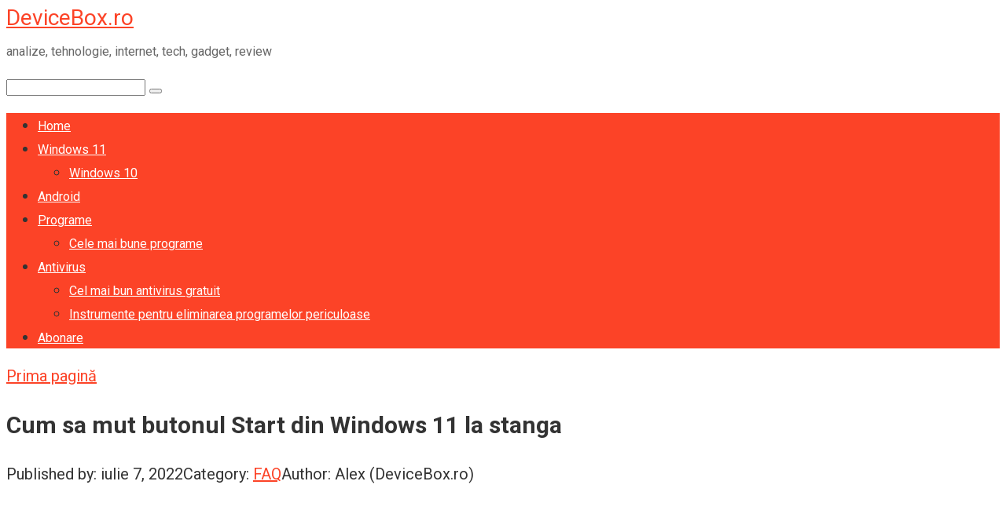

--- FILE ---
content_type: text/html; charset=UTF-8
request_url: https://devicebox.ro/faq/cum-sa-mut-butonul-start-din-windows-11-la-stanga.html
body_size: 13387
content:
<!DOCTYPE html><html lang="ro-RO"><head><meta charset="UTF-8"><meta name="viewport" content="width=device-width, initial-scale=1"><meta name='robots' content='index, follow, max-image-preview:large, max-snippet:-1, max-video-preview:-1' /><style type='text/css'></style><title>Cum sa mut butonul Start din Windows 11 la stanga - DeviceBox.ro</title><meta name="description" content="2 metode pentru a muta la stanga butonul Start si pictogramele barei de activitati in Windows 11 utilizand Setarile si Registry Editor." /><link rel="canonical" href="https://devicebox.ro/faq/cum-sa-mut-butonul-start-din-windows-11-la-stanga.html" /><meta name="twitter:label1" content="Scris de" /><meta name="twitter:data1" content="Alex (DeviceBox.ro)" /><meta name="twitter:label2" content="Timp estimat pentru citire" /><meta name="twitter:data2" content="3 minute" /> <script type="application/ld+json" class="yoast-schema-graph">{"@context":"https://schema.org","@graph":[{"@type":"Article","@id":"https://devicebox.ro/faq/cum-sa-mut-butonul-start-din-windows-11-la-stanga.html#article","isPartOf":{"@id":"https://devicebox.ro/faq/cum-sa-mut-butonul-start-din-windows-11-la-stanga.html"},"author":{"name":"Alex (DeviceBox.ro)","@id":"https://devicebox.ro/#/schema/person/e56de70ec5ee702d1b5002db96870990"},"headline":"Cum sa mut butonul Start din Windows 11 la stanga","datePublished":"2022-07-07T15:42:10+00:00","dateModified":"2022-07-07T15:42:12+00:00","mainEntityOfPage":{"@id":"https://devicebox.ro/faq/cum-sa-mut-butonul-start-din-windows-11-la-stanga.html"},"wordCount":295,"commentCount":0,"publisher":{"@id":"https://devicebox.ro/#organization"},"image":{"@id":"https://devicebox.ro/faq/cum-sa-mut-butonul-start-din-windows-11-la-stanga.html#primaryimage"},"thumbnailUrl":"https://devicebox.ro/wp-content/uploads/2022/07/taskbar-icons-on-left-side-windows-11.png","keywords":["Windows"],"articleSection":["FAQ"],"inLanguage":"ro-RO","potentialAction":[{"@type":"CommentAction","name":"Comment","target":["https://devicebox.ro/faq/cum-sa-mut-butonul-start-din-windows-11-la-stanga.html#respond"]}]},{"@type":"WebPage","@id":"https://devicebox.ro/faq/cum-sa-mut-butonul-start-din-windows-11-la-stanga.html","url":"https://devicebox.ro/faq/cum-sa-mut-butonul-start-din-windows-11-la-stanga.html","name":"Cum sa mut butonul Start din Windows 11 la stanga - DeviceBox.ro","isPartOf":{"@id":"https://devicebox.ro/#website"},"primaryImageOfPage":{"@id":"https://devicebox.ro/faq/cum-sa-mut-butonul-start-din-windows-11-la-stanga.html#primaryimage"},"image":{"@id":"https://devicebox.ro/faq/cum-sa-mut-butonul-start-din-windows-11-la-stanga.html#primaryimage"},"thumbnailUrl":"https://devicebox.ro/wp-content/uploads/2022/07/taskbar-icons-on-left-side-windows-11.png","datePublished":"2022-07-07T15:42:10+00:00","dateModified":"2022-07-07T15:42:12+00:00","description":"2 metode pentru a muta la stanga butonul Start si pictogramele barei de activitati in Windows 11 utilizand Setarile si Registry Editor.","breadcrumb":{"@id":"https://devicebox.ro/faq/cum-sa-mut-butonul-start-din-windows-11-la-stanga.html#breadcrumb"},"inLanguage":"ro-RO","potentialAction":[{"@type":"ReadAction","target":["https://devicebox.ro/faq/cum-sa-mut-butonul-start-din-windows-11-la-stanga.html"]}]},{"@type":"ImageObject","inLanguage":"ro-RO","@id":"https://devicebox.ro/faq/cum-sa-mut-butonul-start-din-windows-11-la-stanga.html#primaryimage","url":"https://devicebox.ro/wp-content/uploads/2022/07/taskbar-icons-on-left-side-windows-11.png","contentUrl":"https://devicebox.ro/wp-content/uploads/2022/07/taskbar-icons-on-left-side-windows-11.png","width":720,"height":405,"caption":"Butonul Start si pictogramele barei de activitati aliniate la stanga in Windows 11"},{"@type":"BreadcrumbList","@id":"https://devicebox.ro/faq/cum-sa-mut-butonul-start-din-windows-11-la-stanga.html#breadcrumb","itemListElement":[{"@type":"ListItem","position":1,"name":"Prima pagină","item":"https://devicebox.ro/"},{"@type":"ListItem","position":2,"name":"Cum sa mut butonul Start din Windows 11 la stanga"}]},{"@type":"WebSite","@id":"https://devicebox.ro/#website","url":"https://devicebox.ro/","name":"DeviceBox.ro","description":"analize, tehnologie, internet, tech, gadget, review","publisher":{"@id":"https://devicebox.ro/#organization"},"potentialAction":[{"@type":"SearchAction","target":{"@type":"EntryPoint","urlTemplate":"https://devicebox.ro/?s={search_term_string}"},"query-input":{"@type":"PropertyValueSpecification","valueRequired":true,"valueName":"search_term_string"}}],"inLanguage":"ro-RO"},{"@type":"Organization","@id":"https://devicebox.ro/#organization","name":"DeviceBox.ro","url":"https://devicebox.ro/","logo":{"@type":"ImageObject","inLanguage":"ro-RO","@id":"https://devicebox.ro/#/schema/logo/image/","url":"https://devicebox.ro/wp-content/uploads/2025/01/logo.png","contentUrl":"https://devicebox.ro/wp-content/uploads/2025/01/logo.png","width":400,"height":80,"caption":"DeviceBox.ro"},"image":{"@id":"https://devicebox.ro/#/schema/logo/image/"},"sameAs":["https://www.facebook.com/devicebox.ro","https://x.com/DeviceBoxRo"]},{"@type":"Person","@id":"https://devicebox.ro/#/schema/person/e56de70ec5ee702d1b5002db96870990","name":"Alex (DeviceBox.ro)","sameAs":["https://devicebox.ro"],"url":"https://devicebox.ro/author/devicebox"}]}</script> <link rel='dns-prefetch' href='//fonts.googleapis.com' /><link rel="alternate" title="oEmbed (JSON)" type="application/json+oembed" href="https://devicebox.ro/wp-json/oembed/1.0/embed?url=https%3A%2F%2Fdevicebox.ro%2Ffaq%2Fcum-sa-mut-butonul-start-din-windows-11-la-stanga.html" /><link rel="alternate" title="oEmbed (XML)" type="text/xml+oembed" href="https://devicebox.ro/wp-json/oembed/1.0/embed?url=https%3A%2F%2Fdevicebox.ro%2Ffaq%2Fcum-sa-mut-butonul-start-din-windows-11-la-stanga.html&#038;format=xml" /><style id='wp-img-auto-sizes-contain-inline-css' type='text/css'>img:is([sizes=auto i],[sizes^="auto," i]){contain-intrinsic-size:3000px 1500px}
/*# sourceURL=wp-img-auto-sizes-contain-inline-css */</style><style id='wp-block-library-inline-css' type='text/css'>:root{--wp-block-synced-color:#7a00df;--wp-block-synced-color--rgb:122,0,223;--wp-bound-block-color:var(--wp-block-synced-color);--wp-editor-canvas-background:#ddd;--wp-admin-theme-color:#007cba;--wp-admin-theme-color--rgb:0,124,186;--wp-admin-theme-color-darker-10:#006ba1;--wp-admin-theme-color-darker-10--rgb:0,107,160.5;--wp-admin-theme-color-darker-20:#005a87;--wp-admin-theme-color-darker-20--rgb:0,90,135;--wp-admin-border-width-focus:2px}@media (min-resolution:192dpi){:root{--wp-admin-border-width-focus:1.5px}}.wp-element-button{cursor:pointer}:root .has-very-light-gray-background-color{background-color:#eee}:root .has-very-dark-gray-background-color{background-color:#313131}:root .has-very-light-gray-color{color:#eee}:root .has-very-dark-gray-color{color:#313131}:root .has-vivid-green-cyan-to-vivid-cyan-blue-gradient-background{background:linear-gradient(135deg,#00d084,#0693e3)}:root .has-purple-crush-gradient-background{background:linear-gradient(135deg,#34e2e4,#4721fb 50%,#ab1dfe)}:root .has-hazy-dawn-gradient-background{background:linear-gradient(135deg,#faaca8,#dad0ec)}:root .has-subdued-olive-gradient-background{background:linear-gradient(135deg,#fafae1,#67a671)}:root .has-atomic-cream-gradient-background{background:linear-gradient(135deg,#fdd79a,#004a59)}:root .has-nightshade-gradient-background{background:linear-gradient(135deg,#330968,#31cdcf)}:root .has-midnight-gradient-background{background:linear-gradient(135deg,#020381,#2874fc)}:root{--wp--preset--font-size--normal:16px;--wp--preset--font-size--huge:42px}.has-regular-font-size{font-size:1em}.has-larger-font-size{font-size:2.625em}.has-normal-font-size{font-size:var(--wp--preset--font-size--normal)}.has-huge-font-size{font-size:var(--wp--preset--font-size--huge)}.has-text-align-center{text-align:center}.has-text-align-left{text-align:left}.has-text-align-right{text-align:right}.has-fit-text{white-space:nowrap!important}#end-resizable-editor-section{display:none}.aligncenter{clear:both}.items-justified-left{justify-content:flex-start}.items-justified-center{justify-content:center}.items-justified-right{justify-content:flex-end}.items-justified-space-between{justify-content:space-between}.screen-reader-text{border:0;clip-path:inset(50%);height:1px;margin:-1px;overflow:hidden;padding:0;position:absolute;width:1px;word-wrap:normal!important}.screen-reader-text:focus{background-color:#ddd;clip-path:none;color:#444;display:block;font-size:1em;height:auto;left:5px;line-height:normal;padding:15px 23px 14px;text-decoration:none;top:5px;width:auto;z-index:100000}html :where(.has-border-color){border-style:solid}html :where([style*=border-top-color]){border-top-style:solid}html :where([style*=border-right-color]){border-right-style:solid}html :where([style*=border-bottom-color]){border-bottom-style:solid}html :where([style*=border-left-color]){border-left-style:solid}html :where([style*=border-width]){border-style:solid}html :where([style*=border-top-width]){border-top-style:solid}html :where([style*=border-right-width]){border-right-style:solid}html :where([style*=border-bottom-width]){border-bottom-style:solid}html :where([style*=border-left-width]){border-left-style:solid}html :where(img[class*=wp-image-]){height:auto;max-width:100%}:where(figure){margin:0 0 1em}html :where(.is-position-sticky){--wp-admin--admin-bar--position-offset:var(--wp-admin--admin-bar--height,0px)}@media screen and (max-width:600px){html :where(.is-position-sticky){--wp-admin--admin-bar--position-offset:0px}}

/*# sourceURL=wp-block-library-inline-css */</style><style id='global-styles-inline-css' type='text/css'>:root{--wp--preset--aspect-ratio--square: 1;--wp--preset--aspect-ratio--4-3: 4/3;--wp--preset--aspect-ratio--3-4: 3/4;--wp--preset--aspect-ratio--3-2: 3/2;--wp--preset--aspect-ratio--2-3: 2/3;--wp--preset--aspect-ratio--16-9: 16/9;--wp--preset--aspect-ratio--9-16: 9/16;--wp--preset--color--black: #000000;--wp--preset--color--cyan-bluish-gray: #abb8c3;--wp--preset--color--white: #ffffff;--wp--preset--color--pale-pink: #f78da7;--wp--preset--color--vivid-red: #cf2e2e;--wp--preset--color--luminous-vivid-orange: #ff6900;--wp--preset--color--luminous-vivid-amber: #fcb900;--wp--preset--color--light-green-cyan: #7bdcb5;--wp--preset--color--vivid-green-cyan: #00d084;--wp--preset--color--pale-cyan-blue: #8ed1fc;--wp--preset--color--vivid-cyan-blue: #0693e3;--wp--preset--color--vivid-purple: #9b51e0;--wp--preset--gradient--vivid-cyan-blue-to-vivid-purple: linear-gradient(135deg,rgb(6,147,227) 0%,rgb(155,81,224) 100%);--wp--preset--gradient--light-green-cyan-to-vivid-green-cyan: linear-gradient(135deg,rgb(122,220,180) 0%,rgb(0,208,130) 100%);--wp--preset--gradient--luminous-vivid-amber-to-luminous-vivid-orange: linear-gradient(135deg,rgb(252,185,0) 0%,rgb(255,105,0) 100%);--wp--preset--gradient--luminous-vivid-orange-to-vivid-red: linear-gradient(135deg,rgb(255,105,0) 0%,rgb(207,46,46) 100%);--wp--preset--gradient--very-light-gray-to-cyan-bluish-gray: linear-gradient(135deg,rgb(238,238,238) 0%,rgb(169,184,195) 100%);--wp--preset--gradient--cool-to-warm-spectrum: linear-gradient(135deg,rgb(74,234,220) 0%,rgb(151,120,209) 20%,rgb(207,42,186) 40%,rgb(238,44,130) 60%,rgb(251,105,98) 80%,rgb(254,248,76) 100%);--wp--preset--gradient--blush-light-purple: linear-gradient(135deg,rgb(255,206,236) 0%,rgb(152,150,240) 100%);--wp--preset--gradient--blush-bordeaux: linear-gradient(135deg,rgb(254,205,165) 0%,rgb(254,45,45) 50%,rgb(107,0,62) 100%);--wp--preset--gradient--luminous-dusk: linear-gradient(135deg,rgb(255,203,112) 0%,rgb(199,81,192) 50%,rgb(65,88,208) 100%);--wp--preset--gradient--pale-ocean: linear-gradient(135deg,rgb(255,245,203) 0%,rgb(182,227,212) 50%,rgb(51,167,181) 100%);--wp--preset--gradient--electric-grass: linear-gradient(135deg,rgb(202,248,128) 0%,rgb(113,206,126) 100%);--wp--preset--gradient--midnight: linear-gradient(135deg,rgb(2,3,129) 0%,rgb(40,116,252) 100%);--wp--preset--font-size--small: 13px;--wp--preset--font-size--medium: 20px;--wp--preset--font-size--large: 36px;--wp--preset--font-size--x-large: 42px;--wp--preset--spacing--20: 0.44rem;--wp--preset--spacing--30: 0.67rem;--wp--preset--spacing--40: 1rem;--wp--preset--spacing--50: 1.5rem;--wp--preset--spacing--60: 2.25rem;--wp--preset--spacing--70: 3.38rem;--wp--preset--spacing--80: 5.06rem;--wp--preset--shadow--natural: 6px 6px 9px rgba(0, 0, 0, 0.2);--wp--preset--shadow--deep: 12px 12px 50px rgba(0, 0, 0, 0.4);--wp--preset--shadow--sharp: 6px 6px 0px rgba(0, 0, 0, 0.2);--wp--preset--shadow--outlined: 6px 6px 0px -3px rgb(255, 255, 255), 6px 6px rgb(0, 0, 0);--wp--preset--shadow--crisp: 6px 6px 0px rgb(0, 0, 0);}:where(.is-layout-flex){gap: 0.5em;}:where(.is-layout-grid){gap: 0.5em;}body .is-layout-flex{display: flex;}.is-layout-flex{flex-wrap: wrap;align-items: center;}.is-layout-flex > :is(*, div){margin: 0;}body .is-layout-grid{display: grid;}.is-layout-grid > :is(*, div){margin: 0;}:where(.wp-block-columns.is-layout-flex){gap: 2em;}:where(.wp-block-columns.is-layout-grid){gap: 2em;}:where(.wp-block-post-template.is-layout-flex){gap: 1.25em;}:where(.wp-block-post-template.is-layout-grid){gap: 1.25em;}.has-black-color{color: var(--wp--preset--color--black) !important;}.has-cyan-bluish-gray-color{color: var(--wp--preset--color--cyan-bluish-gray) !important;}.has-white-color{color: var(--wp--preset--color--white) !important;}.has-pale-pink-color{color: var(--wp--preset--color--pale-pink) !important;}.has-vivid-red-color{color: var(--wp--preset--color--vivid-red) !important;}.has-luminous-vivid-orange-color{color: var(--wp--preset--color--luminous-vivid-orange) !important;}.has-luminous-vivid-amber-color{color: var(--wp--preset--color--luminous-vivid-amber) !important;}.has-light-green-cyan-color{color: var(--wp--preset--color--light-green-cyan) !important;}.has-vivid-green-cyan-color{color: var(--wp--preset--color--vivid-green-cyan) !important;}.has-pale-cyan-blue-color{color: var(--wp--preset--color--pale-cyan-blue) !important;}.has-vivid-cyan-blue-color{color: var(--wp--preset--color--vivid-cyan-blue) !important;}.has-vivid-purple-color{color: var(--wp--preset--color--vivid-purple) !important;}.has-black-background-color{background-color: var(--wp--preset--color--black) !important;}.has-cyan-bluish-gray-background-color{background-color: var(--wp--preset--color--cyan-bluish-gray) !important;}.has-white-background-color{background-color: var(--wp--preset--color--white) !important;}.has-pale-pink-background-color{background-color: var(--wp--preset--color--pale-pink) !important;}.has-vivid-red-background-color{background-color: var(--wp--preset--color--vivid-red) !important;}.has-luminous-vivid-orange-background-color{background-color: var(--wp--preset--color--luminous-vivid-orange) !important;}.has-luminous-vivid-amber-background-color{background-color: var(--wp--preset--color--luminous-vivid-amber) !important;}.has-light-green-cyan-background-color{background-color: var(--wp--preset--color--light-green-cyan) !important;}.has-vivid-green-cyan-background-color{background-color: var(--wp--preset--color--vivid-green-cyan) !important;}.has-pale-cyan-blue-background-color{background-color: var(--wp--preset--color--pale-cyan-blue) !important;}.has-vivid-cyan-blue-background-color{background-color: var(--wp--preset--color--vivid-cyan-blue) !important;}.has-vivid-purple-background-color{background-color: var(--wp--preset--color--vivid-purple) !important;}.has-black-border-color{border-color: var(--wp--preset--color--black) !important;}.has-cyan-bluish-gray-border-color{border-color: var(--wp--preset--color--cyan-bluish-gray) !important;}.has-white-border-color{border-color: var(--wp--preset--color--white) !important;}.has-pale-pink-border-color{border-color: var(--wp--preset--color--pale-pink) !important;}.has-vivid-red-border-color{border-color: var(--wp--preset--color--vivid-red) !important;}.has-luminous-vivid-orange-border-color{border-color: var(--wp--preset--color--luminous-vivid-orange) !important;}.has-luminous-vivid-amber-border-color{border-color: var(--wp--preset--color--luminous-vivid-amber) !important;}.has-light-green-cyan-border-color{border-color: var(--wp--preset--color--light-green-cyan) !important;}.has-vivid-green-cyan-border-color{border-color: var(--wp--preset--color--vivid-green-cyan) !important;}.has-pale-cyan-blue-border-color{border-color: var(--wp--preset--color--pale-cyan-blue) !important;}.has-vivid-cyan-blue-border-color{border-color: var(--wp--preset--color--vivid-cyan-blue) !important;}.has-vivid-purple-border-color{border-color: var(--wp--preset--color--vivid-purple) !important;}.has-vivid-cyan-blue-to-vivid-purple-gradient-background{background: var(--wp--preset--gradient--vivid-cyan-blue-to-vivid-purple) !important;}.has-light-green-cyan-to-vivid-green-cyan-gradient-background{background: var(--wp--preset--gradient--light-green-cyan-to-vivid-green-cyan) !important;}.has-luminous-vivid-amber-to-luminous-vivid-orange-gradient-background{background: var(--wp--preset--gradient--luminous-vivid-amber-to-luminous-vivid-orange) !important;}.has-luminous-vivid-orange-to-vivid-red-gradient-background{background: var(--wp--preset--gradient--luminous-vivid-orange-to-vivid-red) !important;}.has-very-light-gray-to-cyan-bluish-gray-gradient-background{background: var(--wp--preset--gradient--very-light-gray-to-cyan-bluish-gray) !important;}.has-cool-to-warm-spectrum-gradient-background{background: var(--wp--preset--gradient--cool-to-warm-spectrum) !important;}.has-blush-light-purple-gradient-background{background: var(--wp--preset--gradient--blush-light-purple) !important;}.has-blush-bordeaux-gradient-background{background: var(--wp--preset--gradient--blush-bordeaux) !important;}.has-luminous-dusk-gradient-background{background: var(--wp--preset--gradient--luminous-dusk) !important;}.has-pale-ocean-gradient-background{background: var(--wp--preset--gradient--pale-ocean) !important;}.has-electric-grass-gradient-background{background: var(--wp--preset--gradient--electric-grass) !important;}.has-midnight-gradient-background{background: var(--wp--preset--gradient--midnight) !important;}.has-small-font-size{font-size: var(--wp--preset--font-size--small) !important;}.has-medium-font-size{font-size: var(--wp--preset--font-size--medium) !important;}.has-large-font-size{font-size: var(--wp--preset--font-size--large) !important;}.has-x-large-font-size{font-size: var(--wp--preset--font-size--x-large) !important;}
/*# sourceURL=global-styles-inline-css */</style><style id='classic-theme-styles-inline-css' type='text/css'>/*! This file is auto-generated */
.wp-block-button__link{color:#fff;background-color:#32373c;border-radius:9999px;box-shadow:none;text-decoration:none;padding:calc(.667em + 2px) calc(1.333em + 2px);font-size:1.125em}.wp-block-file__button{background:#32373c;color:#fff;text-decoration:none}
/*# sourceURL=/wp-includes/css/classic-themes.min.css */</style><link rel='stylesheet' id='kk-star-ratings-css' href='https://devicebox.ro/wp-content/plugins/kk-star-ratings/src/core/public/css/kk-star-ratings.min.css'  media='all' /><link rel='stylesheet' id='google-fonts-css' href='https://fonts.googleapis.com/css?family=Roboto%3A400%2C400i%2C700&#038;subset=cyrillic&#038;display=swap'  media='all' /><link rel='stylesheet' id='root-style-css' href='https://devicebox.ro/wp-content/themes/root/assets/css/style.min.css'  media='all' /><link rel='stylesheet' id='heateor_sss_frontend_css-css' href='https://devicebox.ro/wp-content/cache/wmac/css/wmac_single_ba4cc2135d79faefe28d070ad9d25a43.css'  media='all' /><style id='heateor_sss_frontend_css-inline-css' type='text/css'>.heateor_sss_button_instagram span.heateor_sss_svg,a.heateor_sss_instagram span.heateor_sss_svg{background:radial-gradient(circle at 30% 107%,#fdf497 0,#fdf497 5%,#fd5949 45%,#d6249f 60%,#285aeb 90%)}.heateor_sss_horizontal_sharing .heateor_sss_svg,.heateor_sss_standard_follow_icons_container .heateor_sss_svg{color:#fff;border-width:0px;border-style:solid;border-color:transparent}.heateor_sss_horizontal_sharing .heateorSssTCBackground{color:#666}.heateor_sss_horizontal_sharing span.heateor_sss_svg:hover,.heateor_sss_standard_follow_icons_container span.heateor_sss_svg:hover{border-color:transparent;}.heateor_sss_vertical_sharing span.heateor_sss_svg,.heateor_sss_floating_follow_icons_container span.heateor_sss_svg{color:#fff;border-width:0px;border-style:solid;border-color:transparent;}.heateor_sss_vertical_sharing .heateorSssTCBackground{color:#666;}.heateor_sss_vertical_sharing span.heateor_sss_svg:hover,.heateor_sss_floating_follow_icons_container span.heateor_sss_svg:hover{border-color:transparent;}div.heateor_sss_horizontal_sharing svg{width:50%;margin:auto;}div.heateor_sss_horizontal_sharing .heateor_sss_square_count{float:left;width:50%;line-height:32px;}div.heateor_sss_vertical_sharing svg{width:50%;margin:auto;}div.heateor_sss_vertical_sharing .heateor_sss_square_count{float:left;width:50%;line-height:32px;}
/*# sourceURL=heateor_sss_frontend_css-inline-css */</style><link rel='stylesheet' id='root-style-child-css' href='https://devicebox.ro/wp-content/cache/wmac/css/wmac_single_ca20d59974c77d23bbfc1013e01ebe5a.css'  media='all' />   <script type="text/javascript" id="heateor_sss_sharing_js-js-before">function heateorSssLoadEvent(e) {var t=window.onload;if (typeof window.onload!="function") {window.onload=e}else{window.onload=function() {t();e()}}};	var heateorSssSharingAjaxUrl = 'https://devicebox.ro/wp-admin/admin-ajax.php', heateorSssCloseIconPath = 'https://devicebox.ro/wp-content/plugins/sassy-social-share/public/../images/close.png', heateorSssPluginIconPath = 'https://devicebox.ro/wp-content/plugins/sassy-social-share/public/../images/logo.png', heateorSssHorizontalSharingCountEnable = 1, heateorSssVerticalSharingCountEnable = 1, heateorSssSharingOffset = 0; var heateorSssMobileStickySharingEnabled = 0;var heateorSssCopyLinkMessage = "Link copied.";var heateorSssReduceHorizontalSvgWidth = true;var heateorSssReduceVerticalSvgWidth = true;var heateorSssUrlCountFetched = [], heateorSssSharesText = 'Shares', heateorSssShareText = 'Share';function heateorSssPopup(e) {window.open(e,"popUpWindow","height=400,width=600,left=400,top=100,resizable,scrollbars,toolbar=0,personalbar=0,menubar=no,location=no,directories=no,status")}function heateorSssInitiateFB() {FB.init({appId:"",channelUrl:"",status:!0,cookie:!0,xfbml:!0,version:"v23.0"})}window.fbAsyncInit=function() {heateorSssInitiateFB(),0&&(FB.Event.subscribe("edge.create",function(e) {heateorSsmiMycredPoints("Facebook_like_recommend","",e?e:"")}),FB.Event.subscribe("edge.remove",function(e) {heateorSsmiMycredPoints("Facebook_like_recommend","",e?e:"","Minus point(s) for undoing Facebook like-recommend")}) ),0&&(FB.Event.subscribe("edge.create",function(e) {heateorSsgaSocialPluginsTracking("Facebook","Like",e?e:"")}),FB.Event.subscribe("edge.remove",function(e) {heateorSsgaSocialPluginsTracking("Facebook","Unlike",e?e:"")}) )},function(e) {var n,i="facebook-jssdk",o=e.getElementsByTagName("script")[0];e.getElementById(i)||(n=e.createElement("script"),n.id=i,n.async=!0,n.src="//connect.facebook.net/ro_RO/sdk.js",o.parentNode.insertBefore(n,o) )}(document);
//# sourceURL=heateor_sss_sharing_js-js-before</script>  <link rel="https://api.w.org/" href="https://devicebox.ro/wp-json/" /><link rel="alternate" title="JSON" type="application/json" href="https://devicebox.ro/wp-json/wp/v2/posts/14540" /><script type="application/ld+json">{
    "@context": "https://schema.org/",
    "@type": "CreativeWorkSeries",
    "name": "Cum sa mut butonul Start din Windows 11 la stanga",
    "aggregateRating": {
        "@type": "AggregateRating",
        "ratingValue": "5",
        "bestRating": "5",
        "ratingCount": "2"
    }
}</script><style>.site-logotype {max-width:1000px}.site-logotype img {max-height:100px}@media (max-width: 991px) {.mob-search{display:block;margin-bottom:25px} }.scrolltop {background-color:#cccccc}.scrolltop:after {color:#ffffff}.scrolltop {width:50px}.scrolltop {height:50px}.scrolltop:after {content:"\f102"}.entry-image:not(.entry-image--big) {margin-left:-20px}@media (min-width: 1200px) {.entry-image:not(.entry-image--big) {margin-left:-40px} }.b-related .post-card__image, .b-related .post-card__image img, .b-related .post-card__image .entry-meta, .b-related .thumb-wide {border-radius:6px}body {font-family:"Roboto" ,"Helvetica Neue", Helvetica, Arial, sans-serif}@media (min-width: 576px) {body {font-size:20px} }@media (min-width: 576px) {body {line-height:1.5} }.site-title, .site-title a {font-family:"Roboto" ,"Helvetica Neue", Helvetica, Arial, sans-serif}@media (min-width: 576px) {.site-title, .site-title a {font-size:28px} }@media (min-width: 576px) {.site-title, .site-title a {line-height:1.1} }.site-description {font-family:"Roboto" ,"Helvetica Neue", Helvetica, Arial, sans-serif}@media (min-width: 576px) {.site-description {font-size:16px} }@media (min-width: 576px) {.site-description {line-height:1.5} }.top-menu {font-family:"Roboto" ,"Helvetica Neue", Helvetica, Arial, sans-serif}@media (min-width: 576px) {.top-menu {font-size:16px} }@media (min-width: 576px) {.top-menu {line-height:1.5} }.main-navigation ul li a, .main-navigation ul li .removed-link, .footer-navigation ul li a, .footer-navigation ul li .removed-link{font-family:"Roboto" ,"Helvetica Neue", Helvetica, Arial, sans-serif}@media (min-width: 576px) {.main-navigation ul li a, .main-navigation ul li .removed-link, .footer-navigation ul li a, .footer-navigation ul li .removed-link {font-size: 16px} }@media (min-width: 576px) {.main-navigation ul li a, .main-navigation ul li .removed-link, .footer-navigation ul li a, .footer-navigation ul li .removed-link {line-height:1.5} }.h1, h1:not(.site-title) {font-weight:bold;}.h2, h2 {font-weight:bold;}.h3, h3 {font-weight:bold;}.h4, h4 {font-weight:bold;}.h5, h5 {font-weight:bold;}.h6, h6 {font-weight:bold;}.mob-hamburger span, .card-slider__category, .card-slider-container .swiper-pagination-bullet-active, .page-separator, .pagination .current, .pagination a.page-numbers:hover, .entry-content ul > li:before, .entry-content ul:not([class])>li:before, .entry-content ul.wp-block-list>li:before, .home-text ul:not([class])>li:before, .home-text ul.wp-block-list>li:before, .taxonomy-description ul:not([class])>li:before, .taxonomy-description ul.wp-block-list>li:before, .btn, .comment-respond .form-submit input, .contact-form .contact_submit, .page-links__item {background-color:#fc4327}.spoiler-box, .entry-content ol li:before, .entry-content ol:not([class]) li:before, .entry-content ol.wp-block-list li:before, .home-text ol:not([class]) li:before, .home-text ol.wp-block-list li:before, .taxonomy-description ol:not([class]) li:before, .taxonomy-description ol.wp-block-list li:before, .mob-hamburger, .inp:focus, .search-form__text:focus, .entry-content blockquote:not(.wpremark),
         .comment-respond .comment-form-author input:focus, .comment-respond .comment-form-author textarea:focus, .comment-respond .comment-form-comment input:focus, .comment-respond .comment-form-comment textarea:focus, .comment-respond .comment-form-email input:focus, .comment-respond .comment-form-email textarea:focus, .comment-respond .comment-form-url input:focus, .comment-respond .comment-form-url textarea:focus {border-color:#fc4327}.entry-content blockquote:before, .spoiler-box__title:after, .sidebar-navigation .menu-item-has-children:after,
        .star-rating--score-1:not(.hover) .star-rating-item:nth-child(1),
        .star-rating--score-2:not(.hover) .star-rating-item:nth-child(1), .star-rating--score-2:not(.hover) .star-rating-item:nth-child(2),
        .star-rating--score-3:not(.hover) .star-rating-item:nth-child(1), .star-rating--score-3:not(.hover) .star-rating-item:nth-child(2), .star-rating--score-3:not(.hover) .star-rating-item:nth-child(3),
        .star-rating--score-4:not(.hover) .star-rating-item:nth-child(1), .star-rating--score-4:not(.hover) .star-rating-item:nth-child(2), .star-rating--score-4:not(.hover) .star-rating-item:nth-child(3), .star-rating--score-4:not(.hover) .star-rating-item:nth-child(4),
        .star-rating--score-5:not(.hover) .star-rating-item:nth-child(1), .star-rating--score-5:not(.hover) .star-rating-item:nth-child(2), .star-rating--score-5:not(.hover) .star-rating-item:nth-child(3), .star-rating--score-5:not(.hover) .star-rating-item:nth-child(4), .star-rating--score-5:not(.hover) .star-rating-item:nth-child(5), .star-rating-item.hover {color:#fc4327}body {color:#333333}a, .spanlink, .comment-reply-link, .pseudo-link, .root-pseudo-link {color:#fc4327}a:hover, a:focus, a:active, .spanlink:hover, .comment-reply-link:hover, .pseudo-link:hover {color:#e66212}.site-header {background-color:#ffffff}.site-header {color:#333333}.site-title, .site-title a {color:#fc4327}.site-description, .site-description a {color:#666666}.top-menu ul li a {color:#333333}.main-navigation, .footer-navigation, .main-navigation ul li .sub-menu, .footer-navigation ul li .sub-menu {background-color:#fc4327}.main-navigation ul li a, .main-navigation ul li .removed-link, .footer-navigation ul li a, .footer-navigation ul li .removed-link {color:#ffffff}.site-content {background-color:#ffffff}.site-footer {background-color:#ffffff}.site-footer {color:#333333}</style><link rel="prefetch" href="https://devicebox.ro/wp-content/themes/root/fonts/fontawesome-webfont.ttf" as="font" crossorigin><link rel="preload" href="https://devicebox.ro/wp-content/uploads/2022/07/taskbar-icons-on-left-side-windows-11.png" as="image" crossorigin><link rel="icon" href="https://devicebox.ro/wp-content/uploads/2014/10/favicon.png" sizes="32x32" /><link rel="icon" href="https://devicebox.ro/wp-content/uploads/2014/10/favicon.png" sizes="192x192" /><link rel="apple-touch-icon" href="https://devicebox.ro/wp-content/uploads/2014/10/favicon.png" /><meta name="msapplication-TileImage" content="https://devicebox.ro/wp-content/uploads/2014/10/favicon.png" />  <script async src="https://www.googletagmanager.com/gtag/js?id=G-TWWJ1HLW3P"></script> <script>window.dataLayer = window.dataLayer || [];
  function gtag(){dataLayer.push(arguments);}
  gtag('js', new Date());

  gtag('config', 'G-TWWJ1HLW3P');</script> <script async src="https://pagead2.googlesyndication.com/pagead/js/adsbygoogle.js?client=ca-pub-4307291227590248"
     crossorigin="anonymous"></script></head><body class="wp-singular post-template-default single single-post postid-14540 single-format-standard wp-custom-logo wp-theme-root wp-child-theme-root_child "><div id="page" class="site"> <a class="skip-link screen-reader-text" href="#main"><!--noindex-->Skip to content<!--/noindex--></a><header id="masthead" class="site-header container" itemscope itemtype="http://schema.org/WPHeader"><div class="site-header-inner "><div class="site-branding"><div class="site-branding-container"><div class="site-title"><a href="https://devicebox.ro/">DeviceBox.ro</a></div><p class="site-description">analize, tehnologie, internet, tech, gadget, review</p></div></div><div class="social-links"><div class="social-buttons social-buttons--square social-buttons--circle social-buttons--small"> <span class="social-button social-button__facebook js-link" data-href="aHR0cHM6Ly93d3cuZmFjZWJvb2suY29tL2RldmljZWJveC5yby8=" data-target="_blank"></span><span class="social-button social-button__twitter js-link" data-href="aHR0cHM6Ly90d2l0dGVyLmNvbS9EZXZpY2VCb3hSbw==" data-target="_blank"></span><span class="social-button social-button__telegram js-link" data-href="aHR0cHM6Ly90Lm1lL2RldmljZWJveF9ybw==" data-target="_blank"></span></div></div><div class="mob-hamburger"><span></span></div><div class="mob-search"><form role="search" method="get" id="searchform_4628" action="https://devicebox.ro/" class="search-form"> <label class="screen-reader-text" for="s_4628"><!--noindex-->Search: <!--/noindex--></label> <input type="text" value="" name="s" id="s_4628" class="search-form__text"> <button type="submit" id="searchsubmit_4628" class="search-form__submit"></button></form></div></div></header><nav id="site-navigation" class="main-navigation container" itemscope itemtype="http://schema.org/SiteNavigationElement"><div class="main-navigation-inner "><div class="menu-home-container"><ul id="header_menu" class="menu"><li id="menu-item-14897" class="menu-item menu-item-type-custom menu-item-object-custom menu-item-home menu-item-14897"><a href="https://devicebox.ro/">Home</a></li><li id="menu-item-14898" class="menu-item menu-item-type-custom menu-item-object-custom menu-item-has-children menu-item-14898"><a href="https://devicebox.ro/faq/windows-11-toate-instructiunile-pe-devicebox-ro.html">Windows 11</a><ul class="sub-menu"><li id="menu-item-14899" class="menu-item menu-item-type-custom menu-item-object-custom menu-item-14899"><a href="https://devicebox.ro/faq/windows-10-toate-instructiunile.html">Windows 10</a></li></ul></li><li id="menu-item-14924" class="menu-item menu-item-type-post_type menu-item-object-page menu-item-14924"><a href="https://devicebox.ro/android-instructiuni-utilizare-si-configurare">Android</a></li><li id="menu-item-14926" class="menu-item menu-item-type-custom menu-item-object-custom menu-item-has-children menu-item-14926"><a href="https://devicebox.ro/category/soft">Programe</a><ul class="sub-menu"><li id="menu-item-14927" class="menu-item menu-item-type-custom menu-item-object-custom menu-item-14927"><a href="https://devicebox.ro/soft/cele-mai-bune-programe-gratuite-pentru-calculator.html">Cele mai bune programe</a></li></ul></li><li id="menu-item-14933" class="menu-item menu-item-type-post_type menu-item-object-page menu-item-has-children menu-item-14933"><a href="https://devicebox.ro/antivirus">Antivirus</a><ul class="sub-menu"><li id="menu-item-14935" class="menu-item menu-item-type-custom menu-item-object-custom menu-item-14935"><a href="https://devicebox.ro/soft/cel-mai-bun-antivirus-gratuit.html">Cel mai bun antivirus gratuit</a></li><li id="menu-item-14934" class="menu-item menu-item-type-custom menu-item-object-custom menu-item-14934"><a href="https://devicebox.ro/soft/cele-mai-bune-instrumente-pentru-eliminarea-programelor-periculoase.html">Instrumente pentru eliminarea programelor periculoase</a></li></ul></li><li id="menu-item-19827" class="menu-item menu-item-type-post_type menu-item-object-page menu-item-19827"><a href="https://devicebox.ro/intreaba">Abonare</a></li></ul></div></div></nav><div id="content" class="site-content container"><div itemscope itemtype="http://schema.org/Article"><div id="primary" class="content-area"><main id="main" class="site-main"><div class="breadcrumb" id="breadcrumbs"><span><span><a href="https://devicebox.ro/">Prima pagină</a></span></span></div><article id="post-14540" class="post-14540 post type-post status-publish format-standard has-post-thumbnail  category-faq tag-windows"><header class="entry-header"><h1 class="entry-title" itemprop="headline">Cum sa mut butonul Start din Windows 11 la stanga</h1><div class="entry-meta"><span class="entry-date"><span class="entry-label">Published by:</span> <time itemprop="datePublished" datetime="2022-07-07">iulie 7, 2022</time></span><span class="entry-category"><span class="hidden-xs">Category:</span> <a href="https://devicebox.ro/category/faq" itemprop="articleSection">FAQ</a></span><span class="entry-author"><span class="hidden-xs">Author:</span> <span itemprop="author">Alex (DeviceBox.ro)</span></span></div></header><div class="page-separator"></div><div class="entry-content" itemprop="articleBody"><div class="b-r b-r--before-article"><script async src="https://pagead2.googlesyndication.com/pagead/js/adsbygoogle.js?client=ca-pub-4307291227590248"
     crossorigin="anonymous"></script>  <ins class="adsbygoogle"
 style="display:block"
 data-ad-client="ca-pub-4307291227590248"
 data-ad-slot="6111646200"
 data-ad-format="auto"
 data-full-width-responsive="true"></ins> <script>(adsbygoogle = window.adsbygoogle || []).push({});</script></div><p>In mod implicit in Windows 11 pictogramele barei de activitati si butonul Start sunt aliniate pe centru. Daca vrei sa aliniezi butonul Start la stanga, acest lucru poti face destul de usor.</p><p>In acest articol despre, 2 metode pentru a muta butonul Start si pictogramele barei de activitati Windows 11 in coltul din stanga jos a ecranului – utilizand Setari si metoda suplimentara utilizand Registry Editor.</p><h2>Cum sa aliniez butonul Start si pictogramele barei de activitati la stanga in Setari</h2><p>Prima si cea mai simpla metoda pentru a muta butonul Start la stanga – utilizarea optiunilor barei de activitati Windows 11, vor fi mutate si restul pictogramelor barei de activitati. Pasii pentru a modifica setarile sunt:</p><ol><li>Apasa cu butonul drept al mouseului pe orice loc liber de pe bara de activitati si selecteaza punctul «Setari pentru bara de activitati». Sau acceseaza Start – Setari – Personalizare – Bara de activitati.<span itemprop="image" itemscope itemtype="https://schema.org/ImageObject"><img itemprop="url image" decoding="async" class="size-full wp-image-14542 aligncenter" src="https://devicebox.ro/wp-content/uploads/2022/07/open-taksbar-settings-windows-11.png" alt="Deschide setari pentru bara de activitati" width="633" height="113" /><meta itemprop="width" content="633"><meta itemprop="height" content="113"></span></li><li>In partea de jos a ferestrei extinde rubrica «Comportamente ale barei de activitati».</li><li>In punctul «Alinierea barei de activitati» seteaza «Stanga».<span itemprop="image" itemscope itemtype="https://schema.org/ImageObject"><img itemprop="url image" decoding="async" class="size-full wp-image-14543 aligncenter" src="https://devicebox.ro/wp-content/uploads/2022/07/taskbar-align-left-windows-11-settings.png" alt="Seteaza alinierea barei de activitati la stanga in Setari Windows 11" width="693" height="632" /><meta itemprop="width" content="693"><meta itemprop="height" content="632"></span></li><li>Inchide fereastra setarilor, butonul Start va fi la stanga.<span itemprop="image" itemscope itemtype="https://schema.org/ImageObject"><img itemprop="url image" loading="lazy" decoding="async" class="size-full wp-image-14544 aligncenter" src="https://devicebox.ro/wp-content/uploads/2022/07/taskbar-icons-on-left-side-windows-11.png" alt="Butonul Start si pictogramele barei de activitati aliniate la stanga in Windows 11" width="720" height="405" /><meta itemprop="width" content="720"><meta itemprop="height" content="405"></span></li></ol><p>De obicei, aceasta metoda este suficienta, dar daca doresti, acelasi lucru poti face in Registry Editor.</p><h2>Alinierea butonului Start la stanga in Registry Editor</h2><ol><li>Apasa tastele <strong>Win+R</strong> de pe tastatura si introdu <strong>regedit</strong>, apoi apasa Enter.</li><li>Se va deschide fereastra Registry Editor. In ea acceseaza rubrica<pre style="width: auto; overflow: auto; background-color: whitesmoke; border: 1px solid #C7C3C3; border-radius: 5px; color: #167dec;">HKEY_CURRENT_USER\Software\Microsoft\Windows\CurrentVersion\Explorer\Advanced</pre></li><li>In panoul din dreapta al Registry Editor apasa de doua ori pe setarea numita <strong>TaskbarAl</strong>. Daca acest parametru lipseste, apasa cu butonul drept al mouseului in panoul din dreapta si creeaza o noua valoare DWORD32 cu acest nume.</li><li>Seteaza valoarea <strong>0</strong> pentru acest parametru in loc de <strong>1</strong> si aplica setarile.<span itemprop="image" itemscope itemtype="https://schema.org/ImageObject"><img itemprop="url image" loading="lazy" decoding="async" class="size-full wp-image-14545 aligncenter" src="https://devicebox.ro/wp-content/uploads/2022/07/move-start-to-left-windows-11-registry.png" alt="Butonul Start la stanga utilizand Registry Editor" width="553" height="509" /><meta itemprop="width" content="553"><meta itemprop="height" content="509"></span></li></ol><p>Dupa parcurgerea acestor pasi, inchide Registry Editor: de obicei, modificarile se aplica imediat. Daca nu sunt aplicate, reporneste calculatoru.</p><div class="kk-star-ratings kksr-auto kksr-align-right kksr-valign-bottom"
 data-payload='{&quot;align&quot;:&quot;right&quot;,&quot;id&quot;:&quot;14540&quot;,&quot;slug&quot;:&quot;default&quot;,&quot;valign&quot;:&quot;bottom&quot;,&quot;ignore&quot;:&quot;&quot;,&quot;reference&quot;:&quot;auto&quot;,&quot;class&quot;:&quot;&quot;,&quot;count&quot;:&quot;2&quot;,&quot;legendonly&quot;:&quot;&quot;,&quot;readonly&quot;:&quot;&quot;,&quot;score&quot;:&quot;5&quot;,&quot;starsonly&quot;:&quot;&quot;,&quot;best&quot;:&quot;5&quot;,&quot;gap&quot;:&quot;4&quot;,&quot;greet&quot;:&quot;Rate this post&quot;,&quot;legend&quot;:&quot;5\/5 - (2 votes)&quot;,&quot;size&quot;:&quot;24&quot;,&quot;title&quot;:&quot;Cum sa mut butonul Start din Windows 11 la stanga&quot;,&quot;width&quot;:&quot;138&quot;,&quot;_legend&quot;:&quot;{score}\/{best} - ({count} {votes})&quot;,&quot;font_factor&quot;:&quot;1.25&quot;}'><div class="kksr-stars"><div class="kksr-stars-inactive"><div class="kksr-star" data-star="1" style="padding-right: 4px"><div class="kksr-icon" style="width: 24px; height: 24px;"></div></div><div class="kksr-star" data-star="2" style="padding-right: 4px"><div class="kksr-icon" style="width: 24px; height: 24px;"></div></div><div class="kksr-star" data-star="3" style="padding-right: 4px"><div class="kksr-icon" style="width: 24px; height: 24px;"></div></div><div class="kksr-star" data-star="4" style="padding-right: 4px"><div class="kksr-icon" style="width: 24px; height: 24px;"></div></div><div class="kksr-star" data-star="5" style="padding-right: 4px"><div class="kksr-icon" style="width: 24px; height: 24px;"></div></div></div><div class="kksr-stars-active" style="width: 138px;"><div class="kksr-star" style="padding-right: 4px"><div class="kksr-icon" style="width: 24px; height: 24px;"></div></div><div class="kksr-star" style="padding-right: 4px"><div class="kksr-icon" style="width: 24px; height: 24px;"></div></div><div class="kksr-star" style="padding-right: 4px"><div class="kksr-icon" style="width: 24px; height: 24px;"></div></div><div class="kksr-star" style="padding-right: 4px"><div class="kksr-icon" style="width: 24px; height: 24px;"></div></div><div class="kksr-star" style="padding-right: 4px"><div class="kksr-icon" style="width: 24px; height: 24px;"></div></div></div></div><div class="kksr-legend" style="font-size: 19.2px;"> 5/5 - (2 votes)</div></div><div class='heateorSssClear'></div><div  class='heateor_sss_sharing_container heateor_sss_horizontal_sharing' data-heateor-sss-href='https://devicebox.ro/faq/cum-sa-mut-butonul-start-din-windows-11-la-stanga.html'><div class='heateor_sss_sharing_title' style="font-weight:bold" >Recomanda prietenilor!</div><div class="heateor_sss_sharing_ul"><a aria-label="Facebook" class="heateor_sss_facebook" href="https://www.facebook.com/sharer/sharer.php?u=https%3A%2F%2Fdevicebox.ro%2Ffaq%2Fcum-sa-mut-butonul-start-din-windows-11-la-stanga.html" title="Facebook" rel="nofollow noopener" target="_blank" style="font-size:32px!important;box-shadow:none;display:inline-block;vertical-align:middle"><span class="heateor_sss_svg" style="background-color:#0765FE;width:70px;height:32px;display:inline-block;opacity:1;float:left;font-size:32px;box-shadow:none;display:inline-block;font-size:16px;padding:0 4px;vertical-align:middle;background-repeat:repeat;overflow:hidden;padding:0;cursor:pointer;box-sizing:content-box"><svg style="display:block;" focusable="false" aria-hidden="true" xmlns="http://www.w3.org/2000/svg" width="100%" height="100%" viewBox="0 0 32 32"><path fill="#fff" d="M28 16c0-6.627-5.373-12-12-12S4 9.373 4 16c0 5.628 3.875 10.35 9.101 11.647v-7.98h-2.474V16H13.1v-1.58c0-4.085 1.849-5.978 5.859-5.978.76 0 2.072.15 2.608.298v3.325c-.283-.03-.775-.045-1.386-.045-1.967 0-2.728.745-2.728 2.683V16h3.92l-.673 3.667h-3.247v8.245C23.395 27.195 28 22.135 28 16Z"></path></svg><span class="heateor_sss_square_count heateor_sss_facebook_count">&nbsp;</span></span></a><a aria-label="Twitter" class="heateor_sss_button_twitter" href="https://twitter.com/intent/tweet?text=Cum%20sa%20mut%20butonul%20Start%20din%20Windows%2011%20la%20stanga&url=https%3A%2F%2Fdevicebox.ro%2Ffaq%2Fcum-sa-mut-butonul-start-din-windows-11-la-stanga.html" title="Twitter" rel="nofollow noopener" target="_blank" style="font-size:32px!important;box-shadow:none;display:inline-block;vertical-align:middle"><span class="heateor_sss_svg heateor_sss_s__default heateor_sss_s_twitter" style="background-color:#55acee;width:70px;height:32px;display:inline-block;opacity:1;float:left;font-size:32px;box-shadow:none;display:inline-block;font-size:16px;padding:0 4px;vertical-align:middle;background-repeat:repeat;overflow:hidden;padding:0;cursor:pointer;box-sizing:content-box"><svg style="display:block;" focusable="false" aria-hidden="true" xmlns="http://www.w3.org/2000/svg" width="100%" height="100%" viewBox="-4 -4 39 39"><path d="M28 8.557a9.913 9.913 0 0 1-2.828.775 4.93 4.93 0 0 0 2.166-2.725 9.738 9.738 0 0 1-3.13 1.194 4.92 4.92 0 0 0-3.593-1.55 4.924 4.924 0 0 0-4.794 6.049c-4.09-.21-7.72-2.17-10.15-5.15a4.942 4.942 0 0 0-.665 2.477c0 1.71.87 3.214 2.19 4.1a4.968 4.968 0 0 1-2.23-.616v.06c0 2.39 1.7 4.38 3.952 4.83-.414.115-.85.174-1.297.174-.318 0-.626-.03-.928-.086a4.935 4.935 0 0 0 4.6 3.42 9.893 9.893 0 0 1-6.114 2.107c-.398 0-.79-.023-1.175-.068a13.953 13.953 0 0 0 7.55 2.213c9.056 0 14.01-7.507 14.01-14.013 0-.213-.005-.426-.015-.637.96-.695 1.795-1.56 2.455-2.55z" fill="#fff"></path></svg><span class="heateor_sss_square_count heateor_sss_twitter_count">&nbsp;</span></span></a><a aria-label="Whatsapp" class="heateor_sss_whatsapp" href="https://api.whatsapp.com/send?text=Cum%20sa%20mut%20butonul%20Start%20din%20Windows%2011%20la%20stanga%20https%3A%2F%2Fdevicebox.ro%2Ffaq%2Fcum-sa-mut-butonul-start-din-windows-11-la-stanga.html" title="Whatsapp" rel="nofollow noopener" target="_blank" style="font-size:32px!important;box-shadow:none;display:inline-block;vertical-align:middle"><span class="heateor_sss_svg" style="background-color:#55eb4c;width:70px;height:32px;display:inline-block;opacity:1;float:left;font-size:32px;box-shadow:none;display:inline-block;font-size:16px;padding:0 4px;vertical-align:middle;background-repeat:repeat;overflow:hidden;padding:0;cursor:pointer;box-sizing:content-box"><svg style="display:block;" focusable="false" aria-hidden="true" xmlns="http://www.w3.org/2000/svg" width="100%" height="100%" viewBox="-6 -5 40 40"><path class="heateor_sss_svg_stroke heateor_sss_no_fill" stroke="#fff" stroke-width="2" fill="none" d="M 11.579798566743314 24.396926207859085 A 10 10 0 1 0 6.808479557110079 20.73576436351046"></path><path d="M 7 19 l -1 6 l 6 -1" class="heateor_sss_no_fill heateor_sss_svg_stroke" stroke="#fff" stroke-width="2" fill="none"></path><path d="M 10 10 q -1 8 8 11 c 5 -1 0 -6 -1 -3 q -4 -3 -5 -5 c 4 -2 -1 -5 -1 -4" fill="#fff"></path></svg><span class="heateor_sss_square_count heateor_sss_whatsapp_count">&nbsp;</span></span></a><a aria-label="Facebook Like" style="padding:6.72px 0 !important" class="heateor_sss_facebook_like"><span class="heateor_sss_square_count">&nbsp;</span><div class="fb-like" data-href="https://devicebox.ro/faq/cum-sa-mut-butonul-start-din-windows-11-la-stanga.html" data-layout="button_count" data-action="like" data-show-faces="false" data-share="false"></div></a></div><div class="heateorSssClear"></div></div><div class='heateorSssClear'></div><div class='heateor_sss_sharing_container heateor_sss_vertical_sharing' style='width:59px;-webkit-box-shadow:none;box-shadow:none;' data-heateor-sss-href='https://devicebox.ro/faq/cum-sa-mut-butonul-start-din-windows-11-la-stanga.html'><div class="heateor_sss_sharing_ul"><a style="font-size:32px!important;box-shadow: none;display: inline-block!important;font-size: 16px;padding: 0 4px;vertical-align: middle;display:inline;" class="heateorSssSharingRound"><span class="heateor_sss_square_count">&nbsp;</span><div style="width:55px;height:32px;margin-bottom:9px !important;" title="Total Shares" class="heateorSssSharing heateorSssTCBackground"></div></a><a aria-label="Facebook Share" style="padding:6.72px 0 !important" class="heateor_sss_facebook_share"><span class="heateor_sss_square_count">&nbsp;</span><div class="fb-share-button" data-href="https://devicebox.ro/faq/cum-sa-mut-butonul-start-din-windows-11-la-stanga.html" data-layout="button_count"></div></a><a aria-label="Facebook" class="heateor_sss_facebook" href="https://www.facebook.com/sharer/sharer.php?u=https%3A%2F%2Fdevicebox.ro%2Ffaq%2Fcum-sa-mut-butonul-start-din-windows-11-la-stanga.html" title="Facebook" rel="nofollow noopener" target="_blank" style="font-size:32px!important;box-shadow:none;display:inline-block;vertical-align:middle"><span class="heateor_sss_svg" style="background-color:#0765FE;width:55px;height:32px;display:inline-block;opacity:1;float:left;font-size:32px;box-shadow:none;display:inline-block;font-size:16px;padding:0 4px;vertical-align:middle;background-repeat:repeat;overflow:hidden;padding:0;cursor:pointer;box-sizing:content-box"><svg style="display:block;" focusable="false" aria-hidden="true" xmlns="http://www.w3.org/2000/svg" width="100%" height="100%" viewBox="0 0 32 32"><path fill="#fff" d="M28 16c0-6.627-5.373-12-12-12S4 9.373 4 16c0 5.628 3.875 10.35 9.101 11.647v-7.98h-2.474V16H13.1v-1.58c0-4.085 1.849-5.978 5.859-5.978.76 0 2.072.15 2.608.298v3.325c-.283-.03-.775-.045-1.386-.045-1.967 0-2.728.745-2.728 2.683V16h3.92l-.673 3.667h-3.247v8.245C23.395 27.195 28 22.135 28 16Z"></path></svg><span class="heateor_sss_square_count heateor_sss_facebook_count">&nbsp;</span></span></a><a aria-label="Twitter" class="heateor_sss_button_twitter" href="https://twitter.com/intent/tweet?text=Cum%20sa%20mut%20butonul%20Start%20din%20Windows%2011%20la%20stanga&url=https%3A%2F%2Fdevicebox.ro%2Ffaq%2Fcum-sa-mut-butonul-start-din-windows-11-la-stanga.html" title="Twitter" rel="nofollow noopener" target="_blank" style="font-size:32px!important;box-shadow:none;display:inline-block;vertical-align:middle"><span class="heateor_sss_svg heateor_sss_s__default heateor_sss_s_twitter" style="background-color:#55acee;width:55px;height:32px;display:inline-block;opacity:1;float:left;font-size:32px;box-shadow:none;display:inline-block;font-size:16px;padding:0 4px;vertical-align:middle;background-repeat:repeat;overflow:hidden;padding:0;cursor:pointer;box-sizing:content-box"><svg style="display:block;" focusable="false" aria-hidden="true" xmlns="http://www.w3.org/2000/svg" width="100%" height="100%" viewBox="-4 -4 39 39"><path d="M28 8.557a9.913 9.913 0 0 1-2.828.775 4.93 4.93 0 0 0 2.166-2.725 9.738 9.738 0 0 1-3.13 1.194 4.92 4.92 0 0 0-3.593-1.55 4.924 4.924 0 0 0-4.794 6.049c-4.09-.21-7.72-2.17-10.15-5.15a4.942 4.942 0 0 0-.665 2.477c0 1.71.87 3.214 2.19 4.1a4.968 4.968 0 0 1-2.23-.616v.06c0 2.39 1.7 4.38 3.952 4.83-.414.115-.85.174-1.297.174-.318 0-.626-.03-.928-.086a4.935 4.935 0 0 0 4.6 3.42 9.893 9.893 0 0 1-6.114 2.107c-.398 0-.79-.023-1.175-.068a13.953 13.953 0 0 0 7.55 2.213c9.056 0 14.01-7.507 14.01-14.013 0-.213-.005-.426-.015-.637.96-.695 1.795-1.56 2.455-2.55z" fill="#fff"></path></svg><span class="heateor_sss_square_count heateor_sss_twitter_count">&nbsp;</span></span></a></div><div class="heateorSssClear"></div></div><div class="b-r b-r--after-article"><script async src="https://pagead2.googlesyndication.com/pagead/js/adsbygoogle.js?client=ca-pub-4307291227590248"
     crossorigin="anonymous"></script>  <ins class="adsbygoogle"
 style="display:block"
 data-ad-client="ca-pub-4307291227590248"
 data-ad-slot="6111646200"
 data-ad-format="auto"
 data-full-width-responsive="true"></ins> <script>(adsbygoogle = window.adsbygoogle || []).push({});</script></div></div></article><div class="entry-footer"></div><meta itemscope itemprop="mainEntityOfPage" itemType="https://schema.org/WebPage" itemid="https://devicebox.ro/faq/cum-sa-mut-butonul-start-din-windows-11-la-stanga.html" content="Cum sa mut butonul Start din Windows 11 la stanga"><meta itemprop="dateModified" content="2022-07-07"><meta itemprop="datePublished" content="2022-07-07T17:42:10+02:00"><div itemprop="publisher" itemscope itemtype="https://schema.org/Organization" style="display: none;"><meta itemprop="name" content="DeviceBox.ro"><meta itemprop="telephone" content="DeviceBox.ro"><meta itemprop="address" content="https://devicebox.ro"></div><div id="comments" class="comments-area"><div id="respond" class="comment-respond"><div id="reply-title" class="comment-reply-title">Lasă un răspuns <small><a rel="nofollow" id="cancel-comment-reply-link" href="/faq/cum-sa-mut-butonul-start-din-windows-11-la-stanga.html#respond" style="display:none;">Anulează răspunsul</a></small></div><form action="https://devicebox.ro/wp-comments-post.php" method="post" id="commentform" class="comment-form"><p class="comment-form-author"><label for="author">Nume <span class="required">*</span></label> <input id="author" name="author" type="text" value="" size="30" maxlength="245"  required='required' /></p><p class="comment-form-email"><label for="email">Email <span class="required">*</span></label> <input id="email" name="email" type="email" value="" size="30" maxlength="100"  required='required' /></p><p class="comment-form-url"><label for="url">Site web</label> <input id="url" name="url" type="url" value="" size="30" maxlength="200" /></p><p class="comment-form-comment"><label for="comment">Comentariu</label><textarea id="comment" name="comment" cols="45" rows="8" maxlength="65525" required="required"></textarea></p><div class="comment-notes-after">Apasand butonul "Publica comantariul", accept prelucrarea datelor personale si sunt de acord cu <a href=" https://devicebox.ro/politica-de-cookies " target="_blank">politica de cookies</a>.</div><p class="form-submit"><input name="submit" type="submit" id="submit" class="submit" value="Publică comentariul" /> <input type='hidden' name='comment_post_ID' value='14540' id='comment_post_ID' /> <input type='hidden' name='comment_parent' id='comment_parent' value='0' /></p><p style="display: none;"><input type="hidden" id="akismet_comment_nonce" name="akismet_comment_nonce" value="f77a8b433f" /></p><p style="display: none !important;" class="akismet-fields-container" data-prefix="ak_"><label>&#916;<textarea name="ak_hp_textarea" cols="45" rows="8" maxlength="100"></textarea></label><input type="hidden" id="ak_js_1" name="ak_js" value="195"/><script>document.getElementById( "ak_js_1" ).setAttribute( "value", ( new Date() ).getTime() );</script></p></form></div></div></main></div></div><aside id="secondary" class="widget-area" itemscope itemtype="http://schema.org/WPSideBar"><div id="search-3" class="widget widget_search"><div class="widget-header">Cauta</div><form role="search" method="get" id="searchform_5813" action="https://devicebox.ro/" class="search-form"> <label class="screen-reader-text" for="s_5813"><!--noindex-->Search: <!--/noindex--></label> <input type="text" value="" name="s" id="s_5813" class="search-form__text"> <button type="submit" id="searchsubmit_5813" class="search-form__submit"></button></form></div><div id="block-3" class="widget widget_block"><script async src="https://pagead2.googlesyndication.com/pagead/js/adsbygoogle.js?client=ca-pub-4307291227590248"
     crossorigin="anonymous"></script>  <ins class="adsbygoogle"
 style="display:block"
 data-ad-client="ca-pub-4307291227590248"
 data-ad-slot="6111646200"
 data-ad-format="auto"
 data-full-width-responsive="true"></ins> <script>(adsbygoogle = window.adsbygoogle || []).push({});</script></div></aside></div><div class="footer-navigation container" itemscope itemtype="http://schema.org/SiteNavigationElement"><div class="main-navigation-inner "><div class="menu-menu-footer-container"><ul id="footer_menu" class="menu"><li id="menu-item-10491" class="menu-item menu-item-type-post_type menu-item-object-page menu-item-10491"><a href="https://devicebox.ro/politica-de-cookies">Politica de cookies</a></li><li id="menu-item-14115" class="menu-item menu-item-type-post_type menu-item-object-page menu-item-14115"><a href="https://devicebox.ro/arhiva">Arhiva</a></li><li id="menu-item-14116" class="menu-item menu-item-type-post_type menu-item-object-page menu-item-14116"><a href="https://devicebox.ro/contact-2">Contact</a></li><li id="menu-item-19677" class="menu-item menu-item-type-post_type menu-item-object-page menu-item-19677"><a href="https://devicebox.ro/politica-de-confidentialitate-si-termenii-de-utilizare">Politica de confidentialitate si termenii de utilizare</a></li></ul></div></div></div><footer id="site-footer" class="site-footer container " itemscope itemtype="http://schema.org/WPFooter"><div class="site-footer-inner "><div class="footer-bottom"><div class="footer-info"> © 2026 DeviceBox.ro<div class="footer-text">Orice preluare de text sau poza de pe acest blog se va face numai cu acordul autorului, cu citarea sursei si cu link catre aceasta!</div></div></div><div class="social-links"><div class="social-buttons social-buttons--square social-buttons--circle social-buttons--small"> <span class="social-button social-button__facebook js-link" data-href="aHR0cHM6Ly93d3cuZmFjZWJvb2suY29tL2RldmljZWJveC5yby8=" data-target="_blank"></span><span class="social-button social-button__twitter js-link" data-href="aHR0cHM6Ly90d2l0dGVyLmNvbS9EZXZpY2VCb3hSbw==" data-target="_blank"></span><span class="social-button social-button__telegram js-link" data-href="aHR0cHM6Ly90Lm1lL2RldmljZWJveF9ybw==" data-target="_blank"></span></div></div></div></div></footer> <button type="button" class="scrolltop js-scrolltop" data-mob="on"></button></div> <script type="speculationrules">{"prefetch":[{"source":"document","where":{"and":[{"href_matches":"/*"},{"not":{"href_matches":["/wp-*.php","/wp-admin/*","/wp-content/uploads/*","/wp-content/*","/wp-content/plugins/*","/wp-content/themes/root_child/*","/wp-content/themes/root/*","/*\\?(.+)"]}},{"not":{"selector_matches":"a[rel~=\"nofollow\"]"}},{"not":{"selector_matches":".no-prefetch, .no-prefetch a"}}]},"eagerness":"conservative"}]}</script> <script type="text/javascript" id="kk-star-ratings-js-extra">var kk_star_ratings = {"action":"kk-star-ratings","endpoint":"https://devicebox.ro/wp-admin/admin-ajax.php","nonce":"df43e70d94"};
//# sourceURL=kk-star-ratings-js-extra</script>  <script type="text/javascript" id="root-scripts-js-extra">var settings_array = {"rating_text_average":"average","rating_text_from":"from","lightbox_enabled":""};
var wps_ajax = {"url":"https://devicebox.ro/wp-admin/admin-ajax.php","nonce":"bca054d156"};
//# sourceURL=root-scripts-js-extra</script>   <script type="text/javascript" id="q2w3_fixed_widget-js-extra">var q2w3_sidebar_options = [{"sidebar":"q2w3-default-sidebar","use_sticky_position":true,"margin_top":10,"margin_bottom":200,"stop_elements_selectors":"","screen_max_width":0,"screen_max_height":0,"widgets":["#block-3"]}];
//# sourceURL=q2w3_fixed_widget-js-extra</script>  <script type="text/javascript" id="wp-consent-api-js-extra">var consent_api = {"consent_type":"","waitfor_consent_hook":"","cookie_expiration":"30","cookie_prefix":"wp_consent","services":[]};
//# sourceURL=wp-consent-api-js-extra</script>   <script type="text/javascript" defer src="https://devicebox.ro/wp-content/cache/wmac/js/wmac_4402789b6eb20093b7beef986102b086.js"></script></body></html>

--- FILE ---
content_type: text/html; charset=utf-8
request_url: https://www.google.com/recaptcha/api2/aframe
body_size: 267
content:
<!DOCTYPE HTML><html><head><meta http-equiv="content-type" content="text/html; charset=UTF-8"></head><body><script nonce="y06yuF3NzMsOeZ3dKMfMmQ">/** Anti-fraud and anti-abuse applications only. See google.com/recaptcha */ try{var clients={'sodar':'https://pagead2.googlesyndication.com/pagead/sodar?'};window.addEventListener("message",function(a){try{if(a.source===window.parent){var b=JSON.parse(a.data);var c=clients[b['id']];if(c){var d=document.createElement('img');d.src=c+b['params']+'&rc='+(localStorage.getItem("rc::a")?sessionStorage.getItem("rc::b"):"");window.document.body.appendChild(d);sessionStorage.setItem("rc::e",parseInt(sessionStorage.getItem("rc::e")||0)+1);localStorage.setItem("rc::h",'1768786657253');}}}catch(b){}});window.parent.postMessage("_grecaptcha_ready", "*");}catch(b){}</script></body></html>